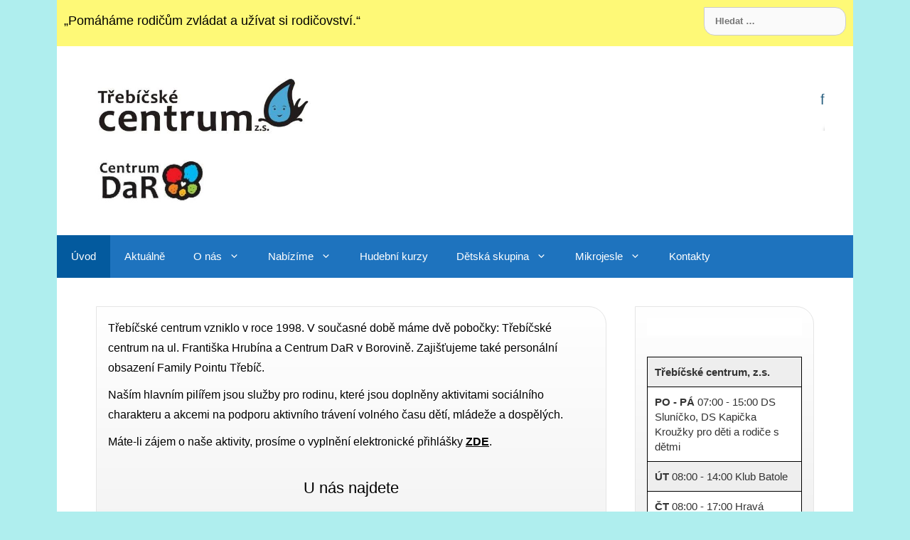

--- FILE ---
content_type: application/javascript
request_url: http://trebicskecentrum.8u.cz/wp-content/plugins/wp-table-builder/dist/assets/utils-BVzpz7o7.js
body_size: 1844
content:
import{p as S,b as v,c,g as C}from"./parser-TpSjVQEA.js";const B={rowCount:4,colCount:4,alignment:"center",cellMinWidth:"120px",enableMaxWidth:!1,cellPadding:"10px",tableBorder:{width:"1px",style:"solid",color:"#000000"},enableInnerBorder:!0,headerInnerBorder:!0,innerBorder:{width:"1px",style:"solid",color:"#000000"},separateRowCol:!1,oddRowBg:"#f0f0f0",evenRowBg:"#ffffff",responsive:{widthTarget:"window",enable:!1,mobile:{disable:!1,maxWidth:"375px",enableHead:!0,staticHead:!1,stackDirection:"row",itemsPerHead:1},tablet:{disable:!1,maxWidth:"700px",enableHead:!0,staticHead:!1,stackDirection:"row",itemsPerHead:2}},columnsProps:{},rowsProps:{}},W={rowspan:1,colspan:1},H=r=>r?!r.top:!1,I=(r,e)=>{const t=r.dataset,a=S(r);let o;return(!H(a)||!H(e)||a.color!==e.color||a.width!==e.width)&&(o=a),{background:r.style.backgroundColor,border:o,vAlign:t.wptbCellVerticalAlignment||"center",isEmpty:r.classList.contains("wptb-empty"),sortedVertical:t.sortedVertical=="true",sortedHorizontal:t.sortedHorizontal==="true",colspan:r.colSpan||1,rowspan:r.rowSpan||1}},D=(r,e,t)=>{var l;const a=(l=r.className.match(/wptb-row-highlighted-([0-9]+)/))==null?void 0:l[1];let o=c(r.style.backgroundColor||r.style.background);return o&&(e===0&&t.headerBg===o||e%2===0&&t.oddRowBg===o||e%2===1&&t.evenRowBg===o)&&(o=void 0),{highlight:!!a,highlightScale:parseInt(a||"100"),background:o}},P=r=>{var p,s,d,i,b,w,R,g,h,u,m,f,n,x,y;let e=null;try{e=JSON.parse(atob(r.dataset.wptbResponsiveDirectives||"null"))}catch{}const t=(p=e==null?void 0:e.modeOptions)==null?void 0:p.auto,a=parseInt(B.responsive.mobile.maxWidth),o=parseInt(B.responsive.tablet.maxWidth);return{widthTarget:(e==null?void 0:e.relativeWidth)||"window",enable:(e==null?void 0:e.responsiveEnabled)??!1,mobile:{disable:!!((s=t==null?void 0:t.disabled)!=null&&s.mobile),maxWidth:`${Math.max(((i=(d=e==null?void 0:e.breakpoints)==null?void 0:d.mobile)==null?void 0:i.width)||0,a)}px`,enableHead:((b=t==null?void 0:t.topRowAsHeader)==null?void 0:b.mobile)??!0,staticHead:((w=t==null?void 0:t.staticTopRow)==null?void 0:w.mobile)??!1,stackDirection:((R=t==null?void 0:t.cellStackDirection)==null?void 0:R.mobile)||"row",itemsPerHead:((g=t==null?void 0:t.cellsPerRow)==null?void 0:g.mobile)??2},tablet:{disable:!!((h=t==null?void 0:t.disabled)!=null&&h.tablet),maxWidth:`${((m=(u=e==null?void 0:e.breakpoints)==null?void 0:u.tablet)==null?void 0:m.width)||o}px`,enableHead:((f=t==null?void 0:t.topRowAsHeader)==null?void 0:f.tablet)??!0,staticHead:((n=t==null?void 0:t.staticTopRow)==null?void 0:n.tablet)??!1,stackDirection:((x=t==null?void 0:t.cellStackDirection)==null?void 0:x.tablet)||"row",itemsPerHead:((y=t==null?void 0:t.cellsPerRow)==null?void 0:y.tablet)??2}}},E=r=>{var g,h,u,m,f;const e=r.dataset,t=((g=r.querySelector("tbody"))==null?void 0:g.dataset)||{},a=r.style,o=r.rows[0].cells[0],l=r.rows.length>1?r.rows[1].cells.length>1?r.rows[1].cells[1]:r.rows[1].cells[0]||o:o,p=S(r);let s={};try{s=JSON.parse(atob(e.wptbTableDirectives||"{}"))}catch{}const d=r.rows.length;let i=0;for(let n=0;n<d;n++)i=Math.max(i,r.rows[n].cells.length);const b=v(r,p,s),w=S(o);return{colCount:i,rowCount:d,alignment:e.wptbTableAlignment||B.alignment,enableMaxWidth:!!e.wptbApplyTableContainerMaxWidth,maxWidth:e.wptbTableContainerMaxWidth?e.wptbTableContainerMaxWidth+"px":"700px",sortHorizontal:{enable:e.wptbSortableTableHorizontal=="1"},sortVertical:{enable:e.wptbSortableTableVertical=="1"},colSpacing:(e.borderSpacingColumns||"3")+"px",rowSpacing:(e.borderSpacingRows||"3")+"px",cellMinWidth:(e.wptbTdWidthAuto||"120")+"px",cellPadding:(l==null?void 0:l.style.padding)||B.cellPadding,fontColor:c(t.globalFontColor),linkColor:c(t.globalLinkColor),fontSize:parseInt(t.globalFontSize||"15")+"px",tableBorder:p,enableInnerBorder:!!b,innerBorder:b,headerInnerBorder:w?w.style!="none":!1,innerBorderRadius:C(s),separateRowCol:a.borderCollapse=="separate",rowBorderOnly:((h=s.innerBorders)==null?void 0:h.active)=="row",columnBorderOnly:((u=s.innerBorders)==null?void 0:u.active)=="column",scrollX:!!e.wptbHorizontalScrollStatus,disableThemeStyles:e.disableThemeStyles==="1",extraStyles:atob(e.wptbExtraStyles||""),stickyFirstColumn:["true","1"].includes(e.wptbFirstColumnSticky),stickyTopRow:["true","1"].includes((f=(m=r.querySelector("tr"))==null?void 0:m.dataset)==null?void 0:f.wptbStickyRow),paginationEnable:e.wptbPaginationEnable==="true",paginationTopRowAsHeader:e.wptbProPaginationTopRowHeader==="true",rowsPerPage:parseInt(e.wptbRowsPerPage||"10"),dyanamicPageSize:e.wptbRowsChangeable==="true",searchEnable:e.wptbSearchEnable==="true",searchKeepHeader:e.wptbProSearchTopRowHeader==="true",searchPosition:e.wptbSearchbarPosition||"left",role:r.getAttribute("role")||"table",headerBg:c(e.wptbHeaderBackgroundColor),evenRowBg:c(e.wptbEvenRowBackgroundColor),oddRowBg:c(e.wptbOddRowBackgroundColor),hoverHeaderBg:e.wptbHeaderHoverBackgroundColor,hoverEvenRowBg:e.wptbEvenRowHoverBackgroundColor,hoverOddRowBg:e.wptbOddRowHoverBackgroundColor,responsive:P(r),columnsProps:{},rowsProps:{}}};export{D as a,I as b,B as c,W as d,E as p};
